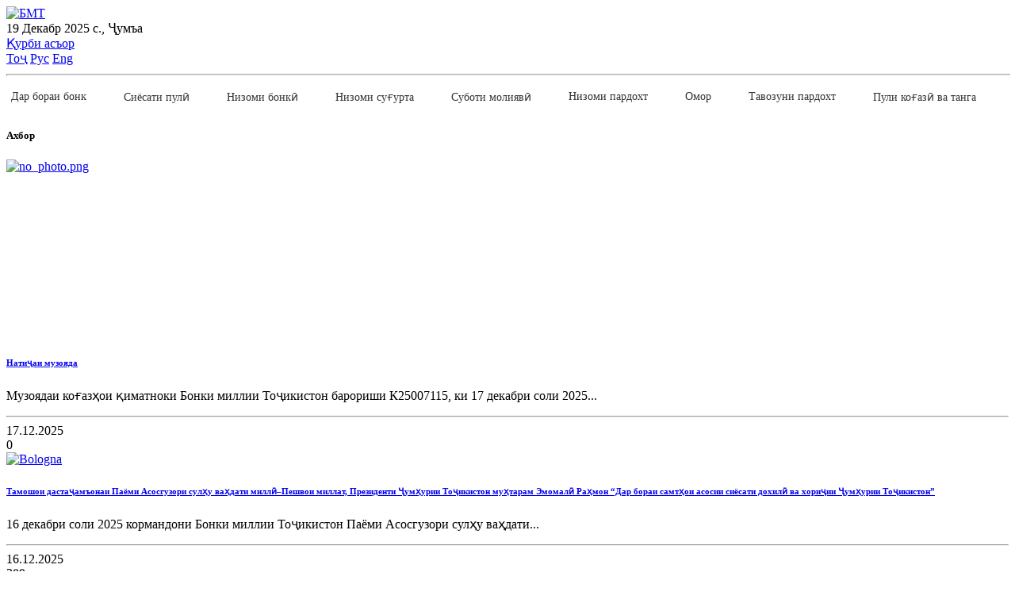

--- FILE ---
content_type: text/html; charset=UTF-8
request_url: https://nbt.tj/tj/news/541098/banking_system/maps.php
body_size: 14836
content:

<!doctype html>
<html lang="en">
    <head>
      <meta http-equiv="Content-Type" content="text/html; charset=UTF-8" />
<meta name="robots" content="index, follow" />
<meta name="keywords" content="Ахбор" />
<meta name="description" content="Ахбор" />
<link href="/bitrix/cache/css/s1/nbt_new_temp/template_0699ec4c4b184d0ebdf85ee5a463709e/template_0699ec4c4b184d0ebdf85ee5a463709e_v1.css?1764743996218819" type="text/css"  data-template-style="true" rel="stylesheet" />
<script type="text/javascript">if(!window.BX)window.BX={};if(!window.BX.message)window.BX.message=function(mess){if(typeof mess==='object'){for(let i in mess) {BX.message[i]=mess[i];} return true;}};</script>
<script type="text/javascript">(window.BX||top.BX).message({'JS_CORE_LOADING':'Загрузка...','JS_CORE_NO_DATA':'- Нет данных -','JS_CORE_WINDOW_CLOSE':'Закрыть','JS_CORE_WINDOW_EXPAND':'Развернуть','JS_CORE_WINDOW_NARROW':'Свернуть в окно','JS_CORE_WINDOW_SAVE':'Сохранить','JS_CORE_WINDOW_CANCEL':'Отменить','JS_CORE_WINDOW_CONTINUE':'Продолжить','JS_CORE_H':'ч','JS_CORE_M':'м','JS_CORE_S':'с','JSADM_AI_HIDE_EXTRA':'Скрыть лишние','JSADM_AI_ALL_NOTIF':'Показать все','JSADM_AUTH_REQ':'Требуется авторизация!','JS_CORE_WINDOW_AUTH':'Войти','JS_CORE_IMAGE_FULL':'Полный размер'});</script>

<script type="text/javascript" src="/bitrix/js/main/core/core.min.js?1673873717220366"></script>

<script>BX.setJSList(['/bitrix/js/main/core/core_ajax.js','/bitrix/js/main/core/core_promise.js','/bitrix/js/main/polyfill/promise/js/promise.js','/bitrix/js/main/loadext/loadext.js','/bitrix/js/main/loadext/extension.js','/bitrix/js/main/polyfill/promise/js/promise.js','/bitrix/js/main/polyfill/find/js/find.js','/bitrix/js/main/polyfill/includes/js/includes.js','/bitrix/js/main/polyfill/matches/js/matches.js','/bitrix/js/ui/polyfill/closest/js/closest.js','/bitrix/js/main/polyfill/fill/main.polyfill.fill.js','/bitrix/js/main/polyfill/find/js/find.js','/bitrix/js/main/polyfill/matches/js/matches.js','/bitrix/js/main/polyfill/core/dist/polyfill.bundle.js','/bitrix/js/main/core/core.js','/bitrix/js/main/polyfill/intersectionobserver/js/intersectionobserver.js','/bitrix/js/main/lazyload/dist/lazyload.bundle.js','/bitrix/js/main/polyfill/core/dist/polyfill.bundle.js','/bitrix/js/main/parambag/dist/parambag.bundle.js']);
</script>
<script type="text/javascript">(window.BX||top.BX).message({'LANGUAGE_ID':'ru','FORMAT_DATE':'DD.MM.YYYY','FORMAT_DATETIME':'DD.MM.YYYY HH:MI:SS','COOKIE_PREFIX':'BITRIX_SM','SERVER_TZ_OFFSET':'18000','UTF_MODE':'Y','SITE_ID':'s1','SITE_DIR':'/ru/','USER_ID':'','SERVER_TIME':'1766136390','USER_TZ_OFFSET':'0','USER_TZ_AUTO':'Y','bitrix_sessid':'1b1b7b4d2e0efdfa8259641261bf974d'});</script>


<script type="text/javascript"  src="/bitrix/cache/js/s1/nbt_new_temp/kernel_main/kernel_main_v1.js?1713270074154151"></script>
<script type="text/javascript" src="/bitrix/js/ui/dexie/dist/dexie3.bundle.min.js?166762665888295"></script>
<script type="text/javascript" src="/bitrix/js/main/core/core_ls.min.js?16635748437365"></script>
<script type="text/javascript" src="/bitrix/js/main/core/core_frame_cache.min.js?166357484311264"></script>
<script type="text/javascript">BX.setJSList(['/bitrix/js/main/core/core_fx.js','/bitrix/js/main/session.js','/bitrix/js/main/pageobject/pageobject.js','/bitrix/js/main/core/core_window.js','/bitrix/js/main/date/main.date.js','/bitrix/js/main/core/core_date.js','/bitrix/js/main/utils.js','/local/templates/nbt_new_temp/components/bitrix/menu/newMenu_responsive/script.js','/local/templates/nbt_new_temp/assets/js/jquery-3.5.1.slim.min.js','/local/templates/nbt_new_temp/assets/js/popper.min.js','/local/templates/nbt_new_temp/assets/js/bootstrap.min.js','/local/templates/nbt_new_temp/assets/js/wow.min.js','/local/templates/nbt_new_temp/assets/js/jquery.tablesorter.min.js','/local/templates/nbt_new_temp/assets/js/app.js']);</script>
<script type="text/javascript">BX.setCSSList(['/local/templates/nbt_new_temp/assets/css/bootstrap.min.css','/local/templates/nbt_new_temp/assets/css/styles.css','/local/templates/nbt_new_temp/assets/css/media.css','/local/templates/nbt_new_temp/components/bitrix/menu/newMenu_responsive/style.css']);</script>


<script type="text/javascript"  src="/bitrix/cache/js/s1/nbt_new_temp/template_d73508e79b028609a1ef53ffaf75dec2/template_d73508e79b028609a1ef53ffaf75dec2_v1.js?1713770307197145"></script>
<script type="text/javascript">var _ba = _ba || []; _ba.push(["aid", "bcb617a7178c20f1a827d352fd7bef2b"]); _ba.push(["host", "nbt.tj"]); (function() {var ba = document.createElement("script"); ba.type = "text/javascript"; ba.async = true;ba.src = (document.location.protocol == "https:" ? "https://" : "http://") + "bitrix.info/ba.js";var s = document.getElementsByTagName("script")[0];s.parentNode.insertBefore(ba, s);})();</script>


        <meta charset="utf-8">
        <meta http-equiv="X-UA-Compatible" content="IE=edge">
        <meta http-equiv="Content-Type" content="text/html; charset=UTF-8" />
        <link rel="alternate" href="/tj/kurs/rss.php" title="RSS" type="application/rss+xml" />
        <link rel="shortcut icon" type="image/x-icon" href="/local/templates/nbt_new_temp/favicon.ico" />
        <meta name="viewport" content="width=device-width, initial-scale=1, shrink-to-fit=no">
        <!-- Web Fonts  -->

        <meta name="robots" content="index, follow" />
        <meta name="keywords" content="БМТ" />
        <meta name="description" content="БМТ" />
        <!--[if lt IE 9]>
<div style='border: 1px solid #F7941D; background: #FEEFDA; text-align: center; clear: both; height: 75px; position: relative;'>
<div style='position: absolute; right: 3px; top: 3px; font-family: courier new; font-weight: bold;'><a href='#' oncl ick='jav * ascript:this.parentNode.parentNode.style.display="none"; return false;'><img src='/local/templates/nbt_new_temp/images/brouser/ie6nomore-cornerx.jpg' style='border: none;' alt='Cierra este aviso'/></a></div>
<div style='width: 750px; margin: 0 auto; text-align: left; padding: 0; overflow: hidden; color: black;'>
  <div style='width: 75px; float: left;'><img src='/local/templates/nbt_new_temp/images/brouser/ie6nomore-warning.jpg' alt='¡Aviso!'/></div>
  <div style='width: px; float: left; font-family: Arial, sans-serif;'>
                <div style='font-size: 14px; font-weight: bold; margin-top: 12px; margin-right: 5px;'>
                  Ваш браузер больше не поддерживается.<br>Установите современную версию браузера.
                </div>

  </div>
  <div style='width: 75px; float: left;margin-top: 10px;'>
                               <a href='https://www.microsoft.com/ru-ru/download/internet-explorer.aspx' target='_blank'>
                <img src='/local/templates/nbt_new_temp/images/brouser/ie.png' style='border: none;' alt='Get Internet Explorer 8' width="50"/>
                  </a>
</div>
  <div style='width: 75px; float: left; margin-top: 10px;'>
                <a href='https://www.mozilla.org/ru/firefox/new/' target='_blank'>
                               <img src='/local/templates/nbt_new_temp/images/brouser/firefox.png' style='border: none;' alt='Get Firefox 56.0.2' width="50"/>
                </a>
  </div>
  <div style='width: 73px; float: left;margin-top: 10px;'>
                               <a href='https://www.apple.com/ru/safari/ target='_blank' width="50">
                                               <img src='/local/templates/nbt_new_temp/images/brouser/safari.png' style='border: none;' alt='Get Safari 4' width="50"/>
                               </a>
</div>
  <div style='float: left;margin-top: 10px;'>
                               <a href='http://www.google.com/chrome?hl=es' target='_blank'>
                                               <img src='/local/templates/nbt_new_temp/images/brouser/ghrome.png' style='border: none;' alt='Get Google Chrome' width="50"/>
                               </a>
                </div>
</div>
</div>
<![endif]-->

<title>Ахбор</title>
</head>
<body>

		<div id="panel"> </div>


<header class="bg-white">
    <div class="container">
        <div class="row align-items-center">
			<div class="col-md-3 p-0" style="margin-top: 5px;">
	<a href="/tj/"> <img height="75" src="/upload/medialibrary/74f/ne2d7lnrvullvtysus1ycitsod2e93sy/logo_tj.png" alt="БМТ"> </a>

            </div>
            <div class="col-md-3">
               								<script type="text/javascript">
									// Get today's current date.
									let now = new Date();

									// Array list of days.
									let days = new Array('Якшанбе', 'Душанбе', 'Сешанбе', 'Чоршанбе', 'Панҷшанбе', 'Ҷумъа', 'Шанбе');

									// Array list of months.
									let months = new Array('Январ', 'Феврал', 'Март', 'Апрел', 'Май', 'Июн', 'Июл', 'Август', 'Сентябр', 'Октябр', 'Ноябр', 'Декабр');

									// Calculate the number of the current day in the week.
									let date = ((now.getDate() < 10) ? "0" : "") + now.getDate();

									// Calculate four digit year.
									function fourdigits(number) {
										return (number < 1000) ? number + 1900 : number;
									}

									// Join it all together
									today = date + " " +
										months[now.getMonth()] + " " +
										(fourdigits(now.getYear())) + " с., " +
										days[now.getDay()];

									// Print out the data.
									document.write(today);

									//  End -->
								</script>
							            </div>
            <div class="col-md-3">
					<a href="/tj/kurs/kurs.php" class="nav-link">Қурби асъор</a>
			
            </div>
            <div class="col-md-3 text-right d-flex justify-content-between">
                <a class="nav-link active" aria-current="page" href="https://nbt.tj:443/tj/news/541098/banking_system/maps.php">Тоҷ</a>
                <a class="nav-link " aria-current="page" href="https://nbt.tj:443/ru/news/541098/banking_system/maps.php">Рус</a>
                <a class="nav-link  " aria-current="page" href="https://nbt.tj:443/en/news/541098/banking_system/maps.php">Eng</a>
            </div>

		<hr style="margin-top: 10px; height: 1px; background-color: #fff; width: 100%;">

<nav class="navbar navbar-expand-lg navbar-light bg-white pl-md-0">
    <button class="navbar-toggler" type="button" data-toggle="collapse" data-target="#navbarSupportedContent" aria-controls="navbarSupportedContent" aria-expanded="false" aria-label="Toggle navigation">
        <span class="navbar-toggler-icon"></span>
    </button>

    <div class="collapse navbar-collapse" id="navbarSupportedContent">
        <ul id="horizontal-multilevel-menu" class="navbar-nav mr-auto">

		

            
                
                
                                            <li class="nav-item drop-down">
                            <a href="/tj/about/" class="nav-link " target="_blank">Дар бораи бонк</a>
                            <ul class="sub-menu nav">
                    
                
                
            
                
                
                    
                                                    <li>
                                <a href="/tj/about/functions.php" class="nav-link" target="_blank">
                                    Вазифаҳо                                </a>
                            </li>
                        
                    
                
                
            
                
                
                    
                                                    <li>
                                <a href="/tj/about/structure.php" class="nav-link" target="_blank">
                                    Сохтор                                </a>
                            </li>
                        
                    
                
                
            
                
                
                    
                                                    <li>
                                <a href="/tj/about/legislation.php" class="nav-link" target="_blank">
                                    Қонунгузорӣ                                </a>
                            </li>
                        
                    
                
                
            
                
                
                    
                                                    <li>
                                <a href="/tj/about/organisational-structure.php" class="nav-link" target="_blank">
                                    Сохтори ташкилӣ                                </a>
                            </li>
                        
                    
                
                
            
                
                
                    
                                                    <li>
                                <a href="/tj/about/contacts.php" class="nav-link" target="_blank">
                                    Тамос                                </a>
                            </li>
                        
                    
                
                
            
                
                
                    
                                                    <li>
                                <a href="https://ozmun.nbt.tj/vacancies" class="nav-link" target="_blank">
                                    Вазифаҳои холӣ                                </a>
                            </li>
                        
                    
                
                
            
                                    </ul></li>                
                
                                            <li class="nav-item drop-down">
                            <a href="/tj/monetary_policy/" class="nav-link " target="_blank">Сиёсати пулӣ</a>
                            <ul class="sub-menu nav">
                    
                
                
            
                
                
                    
                                                    <li>
                                <a href="/tj/monetary_policy/maksad.php" class="nav-link" target="_blank">
                                    Мақсад ва вазифаҳо                                </a>
                            </li>
                        
                    
                
                
            
                
                
                    
                                                    <li>
                                <a href="/tj/monetary_policy/fishang.php" class="nav-link" target="_blank">
                                    Фишангҳои сиёсати пулӣ                                </a>
                            </li>
                        
                    
                
                
            
                
                
                    
                                                    <li>
                                <a href="/tj/monetary_policy/kumita_bmt.php" class="nav-link" target="_blank">
                                    Кумитаи сиёсати пулию қарзии Бонки миллии Тоҷикистон                                </a>
                            </li>
                        
                    
                
                
            
                
                
                    
                                                    <li>
                                <a href="/tj/monetary_policy/projection.php" class="nav-link" target="_blank">
                                     Самтҳои асосии сиёсати пулию қарзии ҶТ                                </a>
                            </li>
                        
                    
                
                
            
                
                
                    
                                                    <li>
                                <a href="/tj/monetary_policy/strategiya.php" class="nav-link" target="_blank">
                                    Стратегияи сиёсати пулию қарзии ҶТ                                </a>
                            </li>
                        
                    
                
                
            
                
                
                                            <li class="nav-item drop-down">
                            <a href="/tj/monetary_policy/shahri-tav/" class="nav-link parent-item" target="_blank">Шарҳ ва интишорот</a>
                            <ul class="sub-menu nav">
                    
                
                
            
                
                
                    
                                                    <li>
                                <a href="/tj/monetary_policy/shahri-tav/sharhi_mohonai_tavarruv.php" class="nav-link" target="_blank">
                                    Шарҳи моҳонаи таваррум                                </a>
                            </li>
                        
                    
                
                
            
                
                
                    
                                                    <li>
                                <a href="/tj/monetary_policy/shahri-tav/monetary_survey.php" class="nav-link" target="_blank">
                                    Шарҳи монетарӣ                                </a>
                            </li>
                        
                    
                
                
            
                
                
                    
                                                    <li>
                                <a href="/tj/monetary_policy/shahri-tav/macroeconomic_survey.php" class="nav-link" target="_blank">
                                    Шарҳи макроиқтисодӣ                                </a>
                            </li>
                        
                    
                
                
            
                
                
                    
                                                    <li>
                                <a href="/tj/monetary_policy/shahri-tav/inflation.php" class="nav-link" target="_blank">
                                    Шарҳи таваррум                                </a>
                            </li>
                        
                    
                
                
            
                                    </ul></li></ul></li>                
                
                                            <li class="nav-item drop-down">
                            <a href="/tj/banking_system/" class="nav-link " target="_blank">Низоми бонкӣ</a>
                            <ul class="sub-menu nav">
                    
                
                
            
                
                
                    
                                                    <li>
                                <a href="/tj/banking_system/nadzor.php" class="nav-link" target="_blank">
                                    Шарҳи рушди низоми бонкӣ                                </a>
                            </li>
                        
                    
                
                
            
                
                
                                            <li class="nav-item drop-down">
                            <a href="/tj/banking_system/nishondihandaho/" class="nav-link parent-item" target="_blank">Нишондиҳандаҳои молиявии ташкилотҳои қарзии молиявӣ</a>
                            <ul class="sub-menu nav">
                    
                
                
            
                
                
                    
                                                    <li>
                                <a href="/tj/banking_system/nishondihandaho/finance_bank_pokazatel.php" class="nav-link" target="_blank">
                                    Нишондиҳандаҳои молиявии бонкҳо                                </a>
                            </li>
                        
                    
                
                
            
                
                
                    
                                                    <li>
                                <a href="/tj/banking_system/nishondihandaho/nishondihandaho_karz_garibonk.php" class="nav-link" target="_blank">
                                    Нишондиҳандаҳои молиявии ташкилотҳои қарзии ғайрибонкӣ                                </a>
                            </li>
                        
                    
                
                
            
                
                
                    
                                                    <li>
                                <a href="/tj/banking_system/nishondihandaho/financical_indicators.php" class="nav-link" target="_blank">
                                    Нишондиҳандаҳои молиявии ташкилотҳои амонатии қарзии хурд                                </a>
                            </li>
                        
                    
                
                
            
                                    </ul></li>                
                
                                            <li class="nav-item drop-down">
                            <a href="/tj/banking_system/organizations/" class="nav-link parent-item" target="_blank">Рӯйхати ташкилотҳои қарзии молиявӣ</a>
                            <ul class="sub-menu nav">
                    
                
                
            
                
                
                    
                                                    <li>
                                <a href="/tj/banking_system/banks.php" class="nav-link" target="_blank">
                                    Бонкҳо                                </a>
                            </li>
                        
                    
                
                
            
                
                
                    
                                                    <li>
                                <a href="/tj/banking_system/non_bank.php" class="nav-link" target="_blank">
                                    Ташкилотҳои қарзии ғайрибонкӣ                                </a>
                            </li>
                        
                    
                
                
            
                
                
                    
                                                    <li>
                                <a href="/tj/banking_system/tashkilot_amonatii_karzii_khurd.php" class="nav-link" target="_blank">
                                    Ташкилотҳои амонатии қарзии хурд                                </a>
                            </li>
                        
                    
                
                
            
                
                
                    
                                                    <li>
                                <a href="/tj/banking_system/tashkilot_karzii_khurd.php" class="nav-link" target="_blank">
                                    Ташкилотҳои қарзии хурд                                </a>
                            </li>
                        
                    
                
                
            
                
                
                    
                                                    <li>
                                <a href="/tj/banking_system/fondhoi_karzii_khurd.php" class="nav-link" target="_blank">
                                    Фондҳои қарзии хурд                                </a>
                            </li>
                        
                    
                
                
            
                
                
                    
                                                    <li>
                                <a href="/tj/banking_system/tashkilothoi_karzii_dar_holati_barhamdi_karordoshta.php" class="nav-link" target="_blank">
                                    Ташкилотҳои қарзии дар ҳолати барҳамдиҳӣ қарордошта                                </a>
                            </li>
                        
                    
                
                
            
                                    </ul></li>                
                
                                            <li class="nav-item drop-down">
                            <a href="/tj/banking_system/namoyandagi-bonkho/" class="nav-link parent-item" target="_blank">Рӯйхати намояндагиҳои бонкҳо</a>
                            <ul class="sub-menu nav">
                    
                
                
            
                
                
                    
                                                    <li>
                                <a href="/tj/banking_system/namoyandagi-bonkho/ruih_nam_bonk_vatan_kishvar.php" class="nav-link" target="_blank">
                                    Руйхати намояндагиҳои бонкҳои ватанӣ берун аз кишвар                                </a>
                            </li>
                        
                    
                
                
            
                
                
                    
                                                    <li>
                                <a href="/tj/banking_system/namoyandagi-bonkho/rui_nam_bonk_horigi.php" class="nav-link" target="_blank">
                                    Руйхати намояндагиҳои бонкҳои хориҷӣ                                </a>
                            </li>
                        
                    
                
                
            
                                    </ul></li>                
                
                    
                                                    <li>
                                <a href="/tj/banking_system/spisok_aktsionerov_bankov.php" class="nav-link" target="_blank">
                                    Рӯйхати саҳмиядорони бонкҳо                                </a>
                            </li>
                        
                    
                
                
            
                
                
                                            <li class="nav-item drop-down">
                            <a href="/tj/banking_system/submenu/" class="nav-link parent-item" target="_blank">Рӯйхати сармоягузории ташкилотҳои қарзии молиявӣ</a>
                            <ul class="sub-menu nav">
                    
                
                
            
                
                
                    
                                                    <li>
                                <a href="/tj/banking_system/investments_of_banks.php" class="nav-link" target="_blank">
                                    Рӯйхати сармоягузории бонкҳо                                </a>
                            </li>
                        
                    
                
                
            
                
                
                    
                                                    <li>
                                <a href="/tj/banking_system/submenu/spisok-sar-tash-karzii-gayribonk.php" class="nav-link" target="_blank">
                                    Рӯйхати сармоягузории ташкилотҳои қарзии ғайрибонкӣ                                </a>
                            </li>
                        
                    
                
                
            
                                    </ul></li>                
                
                    
                                                    <li>
                                <a href="/tj/banking_system/credit-histories-bureau.php" class="nav-link" target="_blank">
                                    Рӯйхати бюроҳои таърихи қарз                                </a>
                            </li>
                        
                    
                
                
            
                
                
                    
                                                    <li>
                                <a href="/tj/banking_system/audit_list.php" class="nav-link" target="_blank">
                                    Рӯйхати ширкатҳои аудиторӣ                                </a>
                            </li>
                        
                    
                
                
            
                
                
                    
                                                    <li>
                                <a href="/tj/banking_system/spisok-administratorov-kreditnykh-organizatsiy.php" class="nav-link" target="_blank">
                                    Рӯйхати мудирони махсус ва барҳамдиҳандагони ташкилоти қарзӣ                                </a>
                            </li>
                        
                    
                
                
            
                                    </ul></li>                
                
                                            <li class="nav-item drop-down">
                            <a href="/tj/sugurta/" class="nav-link " target="_blank">Низоми суғурта</a>
                            <ul class="sub-menu nav">
                    
                
                
            
                
                
                    
                                                    <li>
                                <a href="/tj/sugurta/city.php" class="nav-link" target="_blank">
                                    Шарҳи умумӣ                                </a>
                            </li>
                        
                    
                
                
            
                
                
                    
                                                    <li>
                                <a href="/tj/sugurta/market_of_the_city.php" class="nav-link" target="_blank">
                                    Шарҳи рушди бозори суғурта                                </a>
                            </li>
                        
                    
                
                
            
                
                
                    
                                                    <li>
                                <a href="/tj/sugurta/insurance_companies.php" class="nav-link" target="_blank">
                                    Рӯӣхати иштирокчиёни касбии бозори суғурта                                </a>
                            </li>
                        
                    
                
                
            
                
                
                    
                                                    <li>
                                <a href="/tj/sugurta/nizomi-yagonai-sugurtai-elektroni.php" class="nav-link" target="_blank">
                                    Низоми ягонаи суғуртаи электронӣ                                </a>
                            </li>
                        
                    
                
                
            
                
                
                    
                                                    <li>
                                <a href="/tj/sugurta/shareholders.php" class="nav-link" target="_blank">
                                    Саҳмиядорони иштирокчиёни касбии бозори суғурта                                </a>
                            </li>
                        
                    
                
                
            
                
                
                    
                                                    <li>
                                <a href="/tj/sugurta/fehrist.php" class="nav-link" target="_blank">
                                    Маълумот аз Феҳристи ягонаи давлатии иштирокчиёни касбии бозори суғурта                                </a>
                            </li>
                        
                    
                
                
            
                
                
                    
                                                    <li>
                                <a href="/tj/sugurta/audit.php" class="nav-link" target="_blank">
                                    Маълумот аз Феҳристи ташкилотҳои аудитории дорои ҳуқуқи анҷом додани аудити ташкилотҳои суғуртавӣ (азнавсуғуртакунӣ)                                </a>
                            </li>
                        
                    
                
                
            
                
                
                    
                                                    <li>
                                <a href="/tj/sugurta/namunai-arizaho.php" class="nav-link" target="_blank">
                                    Намунаи аризаҳо                                </a>
                            </li>
                        
                    
                
                
            
                
                
                    
                                                    <li>
                                <a href="/tj/sugurta/namunai-polisi-sugurtaihatmi.php" class="nav-link" target="_blank">
                                    Намунаи полиси суғуртаи ҳатмӣ                                </a>
                            </li>
                        
                    
                
                
            
                                    </ul></li>                
                
                                            <li class="nav-item drop-down">
                            <a href="/tj/suboti-moliyavi/" class="nav-link " target="_blank">Суботи молиявӣ</a>
                            <ul class="sub-menu nav">
                    
                
                
            
                
                
                    
                                                    <li>
                                <a href="/tj/suboti-moliyavi/sharhi_umumi.php" class="nav-link" target="_blank">
                                    Шарҳи умумӣ                                </a>
                            </li>
                        
                    
                
                
            
                
                
                    
                                                    <li>
                                <a href="/tj/suboti-moliyavi/sharhi-rushdi-nizomi-moliyav.php" class="nav-link" target="_blank">
                                    Шарҳи низоми молиявӣ                                </a>
                            </li>
                        
                    
                
                
            
                
                
                                            <li class="nav-item drop-down">
                            <a href="/tj/suboti-moliyavi/submenu/" class="nav-link parent-item" target="_blank">Шарҳи устувории молиявии низоми бонкӣ</a>
                            <ul class="sub-menu nav">
                    
                
                
            
                
                
                    
                                                    <li>
                                <a href="/tj/suboti-moliyavi/submenu/sharhi-ustuvorii-moliyavii-nizomi-bonk.php" class="nav-link" target="_blank">
                                    Шарҳи устувории молиявии низоми бонкӣ                                </a>
                            </li>
                        
                    
                
                
            
                
                
                    
                                                    <li>
                                <a href="/tj/suboti-moliyavi/submenu/nishondihandahoi-ustuvorii-moliyavii-nizomi-bonk.php" class="nav-link" target="_blank">
                                    Нишондиҳандаҳои устувории молиявии низоми бонкӣ                                </a>
                            </li>
                        
                    
                
                
            
                
                
                    
                                                    <li>
                                <a href="/tj/suboti-moliyavi/submenu/nishondihandahoi-ustuvorii-moliyavii-bonkho.php" class="nav-link" target="_blank">
                                    Нишондиҳандаҳои устувории молиявии бонкҳо                                </a>
                            </li>
                        
                    
                
                
            
                
                
                    
                                                    <li>
                                <a href="/tj/suboti-moliyavi/submenu/nishondihandahoi-ustuvorii-moliyavii-takh.php" class="nav-link" target="_blank">
                                    Нишондиҳандаҳои устувории молиявии ТАҚХ                                </a>
                            </li>
                        
                    
                
                
            
                                    </ul></li>                
                
                    
                                                    <li>
                                <a href="/tj/suboti-moliyavi/siyesati-makroprudensial.php" class="nav-link" target="_blank">
                                    Сиёсати макропруденсиалӣ                                </a>
                            </li>
                        
                    
                
                
            
                
                
                    
                                                    <li>
                                <a href="/tj/suboti-moliyavi/kumitai-suboti-moliyavii-bmt.php" class="nav-link" target="_blank">
                                    Кумитаи суботи молиявии Бонки миллии Тоҷикистон                                </a>
                            </li>
                        
                    
                
                
            
                
                
                                            <li class="nav-item drop-down">
                            <a href="/tj/suboti-moliyavi/rezaahbor/" class="nav-link parent-item" target="_blank">Шӯрои миллии суботи молиявӣ дар Ҷумҳурии Тоҷикистон</a>
                            <ul class="sub-menu nav">
                    
                
                
            
                
                
                    
                                                    <li>
                                <a href="/tj/suboti-moliyavi/rezaahbor/rezaakhbor.php" class="nav-link" target="_blank">
                                    Резаахбор                                </a>
                            </li>
                        
                    
                
                
            
                                    </ul></li>                
                
                                            <li class="nav-item drop-down">
                            <a href="/tj/suboti-moliyavi/sanadho/" class="nav-link parent-item" target="_blank">Санадҳо</a>
                            <ul class="sub-menu nav">
                    
                
                
            
                
                
                    
                                                    <li>
                                <a href="/tj/suboti-moliyavi/sanadho/asoshoi-siyesati-makroprudencial.php" class="nav-link" target="_blank">
                                    Асосҳои сиёсати  макропруденcиалӣ                                </a>
                            </li>
                        
                    
                
                
            
                
                
                    
                                                    <li>
                                <a href="/tj/suboti-moliyavi/sanadho/koidahoi-muayyan-namudani-tashkilot-oi-arzii-nizomsoz.php" class="nav-link" target="_blank">
                                    Қоидаҳои муайян намудани ташкилотҳои қарзии низомсоз                                </a>
                            </li>
                        
                    
                
                
            
                                    </ul></li>                
                
                    
                                                    <li>
                                <a href="/tj/suboti-moliyavi/intishorot.php" class="nav-link" target="_blank">
                                    Интишорот                                </a>
                            </li>
                        
                    
                
                
            
                
                
                    
                                                    <li>
                                <a href="/tj/suboti-moliyavi/stable-financing/index.php" class="nav-link" target="_blank">
                                    Маблағгузории устувор                                </a>
                            </li>
                        
                    
                
                
            
                                    </ul></li>                
                
                                            <li class="nav-item drop-down">
                            <a href="/tj/payment_system/" class="nav-link " target="_blank">Низоми пардохт</a>
                            <ul class="sub-menu nav">
                    
                
                
            
                
                
                    
                                                    <li>
                                <a href="/tj/payment_system/overview.php" class="nav-link" target="_blank">
                                    Шарҳи умумӣ                                </a>
                            </li>
                        
                    
                
                
            
                
                
                    
                                                    <li>
                                <a href="/tj/payment_system/nizomi_pardohti_tj.php" class="nav-link" target="_blank">
                                    Низоми пардохтии Ҷумҳурии Тоҷикистон                                </a>
                            </li>
                        
                    
                
                
            
                
                
                    
                                                    <li>
                                <a href="/tj/payment_system/rushdi-infrasokhtori-nizomi-pardokhtii-bmt.php" class="nav-link" target="_blank">
                                    Рушди инфрасохтори низоми пардохтии Бонки миллии Тоҷикистон                                </a>
                            </li>
                        
                    
                
                
            
                
                
                    
                                                    <li>
                                <a href="/tj/payment_system/ravandi-dodani-i-ozatnoma-baroi-faoliyati-operatori-nizomi-pardokht.php" class="nav-link" target="_blank">
                                    Раванди додани иҷозатнома барои фаъолияти оператори низоми пардохтӣ                                </a>
                            </li>
                        
                    
                
                
            
                
                
                    
                                                    <li>
                                <a href="/tj/payment_system/fehrist_op_niz_pard.php" class="nav-link" target="_blank">
                                    Феҳристи операторони низоми пардохтӣ                                </a>
                            </li>
                        
                    
                
                
            
                
                
                    
                                                    <li>
                                <a href="/tj/payment_system/rushdi-bozori-kort-oi-pardokhtii-bonk.php" class="nav-link" target="_blank">
                                    Рушди бозори кортҳои пардохтии бонкӣ                                </a>
                            </li>
                        
                    
                
                
            
                
                
                    
                                                    <li>
                                <a href="/tj/payment_system/mablaghoi-elektroni.php" class="nav-link" target="_blank">
                                    Маблағҳои электронӣ                                </a>
                            </li>
                        
                    
                
                
            
                
                
                    
                                                    <li>
                                <a href="/tj/payment_system/agenthoi-bonkii-pardokhti.php" class="nav-link" target="_blank">
                                    Агентҳои бонкии пардохтӣ                                </a>
                            </li>
                        
                    
                
                
            
                
                
                    
                                                    <li>
                                <a href="/tj/payment_system/reference.php" class="nav-link" target="_blank">
                                    Маълумотномаи Рамзҳои мушаххаси бонкии ташкилотҳои Қарзии молиявии Ҷумҳурии Тоҷикистон                                </a>
                            </li>
                        
                    
                
                
            
                                    </ul></li>                
                
                                            <li class="nav-item drop-down">
                            <a href="/tj/statistics/" class="nav-link " target="_blank">Омор</a>
                            <ul class="sub-menu nav">
                    
                
                
            
                
                
                    
                                                    <li>
                                <a href="/tj/statistics/real_sector.php" class="nav-link" target="_blank">
                                    Бахши воқеӣ                                </a>
                            </li>
                        
                    
                
                
            
                
                
                    
                                                    <li>
                                <a href="/tj/statistics/monetary_sector.php" class="nav-link" target="_blank">
                                    Бахши монетарӣ                                </a>
                            </li>
                        
                    
                
                
            
                
                
                    
                                                    <li>
                                <a href="/tj/statistics/external_sector.php" class="nav-link" target="_blank">
                                    Бахши иқтисоди хориҷӣ                                </a>
                            </li>
                        
                    
                
                
            
                
                
                    
                                                    <li>
                                <a href="/tj/statistics/statistical_bulletin.php" class="nav-link" target="_blank">
                                    Бюллетени омори бонкӣ                                </a>
                            </li>
                        
                    
                
                
            
                
                
                                            <li class="nav-item drop-down">
                            <a href="/tj/statistics/tavozuni-pardokhti-jt/" class="nav-link parent-item" target="_blank">Омори бахши беруна</a>
                            <ul class="sub-menu nav">
                    
                
                
            
                
                
                    
                                                    <li>
                                <a href="/tj/statistics/tavozuni-pardokhti-jt/tavozuni-pardokhti-jumhurii-tojikiston/index.php" class="nav-link" target="_blank">
                                    Тавозуни пардохти Ҷумҳурии Тоҷикистон                                </a>
                            </li>
                        
                    
                
                
            
                
                
                    
                                                    <li>
                                <a href="/tj/statistics/tavozuni-pardokhti-jt/mavkei-sarmoyaguzorihoi-baynalmilalii-jt/index.php" class="nav-link" target="_blank">
                                    Мавқеи сармоягузориҳои байналмилалии ҶТ                                </a>
                            </li>
                        
                    
                
                
            
                
                
                    
                                                    <li>
                                <a href="/tj/statistics/tavozuni-pardokhti-jt/karzi-majmuii-berunai-jumhurii-tojikiston/index.php" class="nav-link" target="_blank">
                                    Қарзи маҷмӯии берунаи Ҷумҳурии Тоҷикистон                                </a>
                            </li>
                        
                    
                
                
            
                
                
                    
                                                    <li>
                                <a href="/tj/statistics/tavozuni-pardokhti-jt/savdoi-molu-khikhmatrasonihoi-berunai-jumhurii-tojikiston/index.php" class="nav-link" target="_blank">
                                    Савдои молу хизматрасониҳои берунаи Ҷумҳурии Тоҷикистон                                </a>
                            </li>
                        
                    
                
                
            
                
                
                    
                                                    <li>
                                <a href="/tj/statistics/tavozuni-pardokhti-jt/sarmoyaguzori-oi-mustakimi-khorii/index.php" class="nav-link" target="_blank">
                                    Сармоягузориҳои мустақими хориҷӣ                                </a>
                            </li>
                        
                    
                
                
            
                
                
                    
                                                    <li>
                                <a href="/tj/statistics/tavozuni-pardokhti-jt/doroihoi-zakhiravii-baynalmilali.php" class="nav-link" target="_blank">
                                    Дороиҳои захиравии байналмилалӣ                                </a>
                            </li>
                        
                    
                
                
            
                                    </ul></li></ul></li>                
                
                                            <li class="nav-item drop-down">
                            <a href="/tj/payments_balance/" class="nav-link " target="_blank">Тавозуни пардохт</a>
                            <ul class="sub-menu nav">
                    
                
                
            
                
                
                    
                                                    <li>
                                <a href="/tj/payments_balance/methodological_comments.php" class="nav-link" target="_blank">
                                    Тафсири равишомӯзии (методологии) ТП ва ҚБ                                </a>
                            </li>
                        
                    
                
                
            
                
                
                    
                                                    <li>
                                <a href="/tj/payments_balance/analytical_representation.php" class="nav-link" target="_blank">
                                    Пешниҳоди таҳлилӣ                                </a>
                            </li>
                        
                    
                
                
            
                
                
                    
                                                    <li>
                                <a href="/tj/payments_balance/standard_representation.php" class="nav-link" target="_blank">
                                    Пешниҳоди стандартӣ                                </a>
                            </li>
                        
                    
                
                
            
                
                
                    
                                                    <li>
                                <a href="/tj/payments_balance/trade_turnover.php" class="nav-link" target="_blank">
                                    Гардиши савдои хориҷӣ                                </a>
                            </li>
                        
                    
                
                
            
                
                
                    
                                                    <li>
                                <a href="/tj/payments_balance/trade_balance.php" class="nav-link" target="_blank">
                                    Тавозуни савдо                                </a>
                            </li>
                        
                    
                
                
            
                
                
                    
                                                    <li>
                                <a href="/tj/payments_balance/analytical_table.php" class="nav-link" target="_blank">
                                    Ҷадвали таҳлилии содироту воридоти молҳо аз рӯи кишварҳо                                </a>
                            </li>
                        
                    
                
                
            
                
                
                    
                                                    <li>
                                <a href="/tj/payments_balance/key_indicators.php" class="nav-link" target="_blank">
                                    Нишондиҳандаҳои асосӣ                                </a>
                            </li>
                        
                    
                
                
            
                
                
                    
                                                    <li>
                                <a href="/tj/payments_balance/comments.php" class="nav-link" target="_blank">
                                    Шарҳу тафсири ТП ва ҚБ ҶТ                                </a>
                            </li>
                        
                    
                
                
            
                
                
                    
                                                    <li>
                                <a href="/tj/payments_balance/private_non_guaranteed.php" class="nav-link" target="_blank">
                                    Қарзи берунии хусусии бекафолат ва сармоягузориҳои хориҷии ҶТ                                </a>
                            </li>
                        
                    
                
                
            
                                    </ul></li>                
                
                                            <li class="nav-item drop-down">
                            <a href="/tj/banknotes_coins/" class="nav-link " target="_blank">Пули коғазӣ ва танга</a>
                            <ul class="sub-menu nav">
                    
                
                
            
                
                
                    
                                                    <li>
                                <a href="/tj/banknotes_coins/banknotes.php" class="nav-link" target="_blank">
                                    Пули коғазӣ                                </a>
                            </li>
                        
                    
                
                
            
                
                
                    
                                                    <li>
                                <a href="/tj/banknotes_coins/festival_money.php" class="nav-link" target="_blank">
                                    Пули ҷашнӣ                                </a>
                            </li>
                        
                    
                
                
            
                
                
                    
                                                    <li>
                                <a href="/tj/banknotes_coins/coins.php" class="nav-link" target="_blank">
                                    Танга                                </a>
                            </li>
                        
                    
                
                
            
                
                
                    
                                                    <li>
                                <a href="/tj/banknotes_coins/commemorative_coins.php" class="nav-link" target="_blank">
                                    Тангаҳои ҷашнӣ                                </a>
                            </li>
                        
                    
                
                
            
                
                
                    
                                                    <li>
                                <a href="/tj/banknotes_coins/memorable_coins.php" class="nav-link" target="_blank">
                                    Тангаҳои хотиравӣ                                </a>
                            </li>
                        
                    
                
                
            
                            </ul></li>            

    <style>
    /* Основные стили меню */

		#horizontal-multilevel-menu li:hover, #horizontal-multilevel-menu li.jshover {
			background: #e7e7e7;
}
    #horizontal-multilevel-menu {
        display: flex;
        flex-wrap: wrap;
        padding: 0;
        margin: 0;
        list-style: none;
        width: 100%; /* Растягиваем меню на всю ширину */
    }

    #horizontal-multilevel-menu > li {
        position: relative;
        flex: 1 0 auto; 
    }

    #horizontal-multilevel-menu > li > a {
        display: block;
        padding: 10px 6px;
        text-decoration: none;
        color: #333;
        font-size: 14px;
    }

    #horizontal-multilevel-menu > li:hover > ul {
        display: block;
    }

    /* Стили для подменю */
    #horizontal-multilevel-menu ul {
        display: none;
        position: absolute;
        top: 100%;
        left: 0;
        background-color: #fff;
        box-shadow: 0 2px 4px rgba(0, 0, 0, 0.1);
        z-index: 1;
        width: 100%;
    }

    #horizontal-multilevel-menu ul li {
        width: 100%;
    }

    #horizontal-multilevel-menu,
    #horizontal-multilevel-menu ul {
        background: #fff;
    }

    /* Стили для стрелки */
    .nav-arrow {
        display: inline-block;
        width: 0;
        height: 0;
        vertical-align: middle;
        border-top: 4px solid transparent;
        border-bottom: 4px solid transparent;
        border-left: 4px solid #333; /* Цвет стрелки */
        margin-left: 5px; /* Отступ между текстом и стрелкой */
    }

    /* Стили для подменю второго уровня */
    #horizontal-multilevel-menu ul ul {
        padding-left: 10px; /* Отступ для стрелки */
    }

    /* Дополнительные стили для кнопки "гамбургер" и скрытого меню */
    .navbar-toggler {
        display: none; /* Скрыть кнопку "гамбургер" по умолчанию */
    }




    @media (max-width: 991.98px) {
        .navbar-toggler {
            display: block; /* Показать кнопку "гамбургер" на маленьких экранах */
        }

        #horizontal-multilevel-menu {
            flex-direction: column; /* Расположить пункты меню вертикально */
        }

        #horizontal-multilevel-menu > li {
            width: 100%;
        }

        #horizontal-multilevel-menu > li > ul {
            position: static; /* Подменю показывается как обычный список */
            display: none; /* Скрыть подменю по умолчанию */
        }

        #horizontal-multilevel-menu > li:hover > ul {
            display: block; /* Показать подменю при наведении */
        }

        .navbar-nav .nav-item {
            width: 100%;
        }

        .navbar-nav .nav-item .nav-link {
            padding: .5rem 1rem;
            text-align: center;
        }

        .navbar-nav .nav-item .nav-link.active {
            background-color: rgba(0, 0, 0, 0.1);
        }

        .navbar-nav .nav-item .nav-link:hover {
            background-color: rgba(0, 0, 0, 0.1);
        }
    }
    </style>



        </ul>
    </div>
</nav>

        </div>
    </div>
</header>





<div class="container"><div class="row">


      <div class="col-md-12">
		<div class="container-fluid p-0"> <!--.1--->
			<div class="row"><!--.2--->
				  <div class="col-md-12"><!--.3--->






<section id="rate__page" class="rate__page mb-3 mt-3">
<div class="container-xl" id="rate__block-bg">
	<div class="row mt-3 mb-3">
		<div class="col-lg-12 rate__title-block mb-3">
			<h5 class="text-center h5 mt-5 mb-5">Ахбор</h5>
		</div>
	</div>
</div>
 </section>




<section id="all__news__inner" class="all__news__inner">
    <div class="container-xl">
    <div class="row d-flex justify-content-between">

        <div class="col-lg-12 col-sm-12 nbt__filter-news d-flex justify-content-lg-center justify-content-sm-between justify-content-sm-between align-items-center">

            



        </div>

    </div>



<div class="row filter d-flex justify-content-between container-xl mt-1 p-0 mb-5 news__card--filter">
    <div class="card-group" id="wrapper__news">




<div class="col-12 col-sm-12 col-md-6 col-lg-4 mb-2 mt-2 d-flex align-items-stretch" id="bx_3218110189_609632">
    <div class="card" data-filter="pr" >
		         <a href="/tj/news/609632/" >
            <img class="card-img" alt="no_photo.png" src="/upload/medialibrary/e5d/rblsqk3sj26w76xl7wfqrgm6x4k5wvj3/logo_news.png" 
			title="no_photo.png" style="height: 225px; object-fit: contain; display:block; margin: auto;" >
        </a>
        
        <div class="card-body">
            <h6 class="card-title"> <a href="/tj/news/609632/" class="nav-link p-0 text-center">Натиҷаи музояда </a></h6>
                <p class="card-text text-justify">Музоядаи коғазҳои қиматноки Бонки миллии Тоҷикистон барориши К25007115, ки 17 декабри соли 2025... </p>
        </div>
		<hr>
        <div class="card-footer text-muted d-flex justify-content-between bg-transparent border-top-0">
            <div class="views">17.12.2025  </div>
            <div class="stats">
                <i class="far fa-eye"></i> 0            </div>
        </div>
    </div>
</div>





<div class="col-12 col-sm-12 col-md-6 col-lg-4 mb-2 mt-2 d-flex align-items-stretch" id="bx_3218110189_609357">
    <div class="card" data-filter="pr" >
		         <a href="/tj/news/609357/" class="nav-link p-0">
            <img src="/upload/iblock/0d8/1sqb8ri0nw1iasx3gwa0mio4029lnjwx/01.JPG" alt="Bologna"  class="card-img" />
        </a>
 
        <div class="card-body">
            <h6 class="card-title"> <a href="/tj/news/609357/" class="nav-link p-0 text-center">Тамошои дастаҷамъонаи Паёми Асосгузори сулҳу ваҳдати миллӣ–Пешвои миллат, Президенти Ҷумҳурии Тоҷикистон муҳтарам Эмомалӣ Раҳмон “Дар бораи самтҳои асосии сиёсати дохилӣ ва хориҷии Ҷумҳурии Тоҷикистон” </a></h6>
                <p class="card-text text-justify">16 декабри соли 2025 кормандони Бонки миллии Тоҷикистон Паёми Асосгузори сулҳу ваҳдати... </p>
        </div>
		<hr>
        <div class="card-footer text-muted d-flex justify-content-between bg-transparent border-top-0">
            <div class="views">16.12.2025  </div>
            <div class="stats">
                <i class="far fa-eye"></i> 389            </div>
        </div>
    </div>
</div>





<div class="col-12 col-sm-12 col-md-6 col-lg-4 mb-2 mt-2 d-flex align-items-stretch" id="bx_3218110189_609272">
    <div class="card" data-filter="pr" >
		         <a href="/tj/news/609272/" class="nav-link p-0">
            <img src="/upload/iblock/fcc/6okwja83fh8lt1vlzpqdhigd55ztxcov/Payom-2025-2025.jpg" alt="Bologna"  class="card-img" />
        </a>
 
        <div class="card-body">
            <h6 class="card-title"> <a href="/tj/news/609272/" class="nav-link p-0 text-center">Паёми Президенти Ҷумҳурии Тоҷикистон муҳтарам Эмомалӣ Раҳмон дар бораи самтҳои асосии сиёсати дохилӣ ва хориҷии ҷумҳурӣ </a></h6>
                <p class="card-text text-justify">Ҳамватанони азиз!
Муҳтарам аъзои Маҷлиси миллӣ ва вакилони Маҷлиси намояндагон!
Соли 2025 барои... </p>
        </div>
		<hr>
        <div class="card-footer text-muted d-flex justify-content-between bg-transparent border-top-0">
            <div class="views">16.12.2025  </div>
            <div class="stats">
                <i class="far fa-eye"></i> 575            </div>
        </div>
    </div>
</div>





<div class="col-12 col-sm-12 col-md-6 col-lg-4 mb-2 mt-2 d-flex align-items-stretch" id="bx_3218110189_608809">
    <div class="card" data-filter="pr" >
		         <a href="/tj/news/608809/" >
            <img class="card-img" alt="no_photo.png" src="/upload/medialibrary/e5d/rblsqk3sj26w76xl7wfqrgm6x4k5wvj3/logo_news.png" 
			title="no_photo.png" style="height: 225px; object-fit: contain; display:block; margin: auto;" >
        </a>
        
        <div class="card-body">
            <h6 class="card-title"> <a href="/tj/news/608809/" class="nav-link p-0 text-center">Натиҷаи музояда </a></h6>
                <p class="card-text text-justify">Музоядаи коғазҳои қиматноки Бонки миллии Тоҷикистон барориши К25182114, ки 12 декабри соли 2025... </p>
        </div>
		<hr>
        <div class="card-footer text-muted d-flex justify-content-between bg-transparent border-top-0">
            <div class="views">12.12.2025  </div>
            <div class="stats">
                <i class="far fa-eye"></i> 738            </div>
        </div>
    </div>
</div>





<div class="col-12 col-sm-12 col-md-6 col-lg-4 mb-2 mt-2 d-flex align-items-stretch" id="bx_3218110189_608576">
    <div class="card" data-filter="pr" >
		         <a href="/tj/news/608576/" class="nav-link p-0">
            <img src="/upload/iblock/7ca/77oplbmd3tln8ulw3h3qdjmgr90xws8o/1000090347.jpg" alt="Bologna"  class="card-img" />
        </a>
 
        <div class="card-body">
            <h6 class="card-title"> <a href="/tj/news/608576/" class="nav-link p-0 text-center"> Семинари омӯзишӣ оид ба таҳкими иқтидори кормандони ташкилотҳои қарзии молиявӣ дар самти МҚД/МТ/МПСҚО дар шаҳри Бохтар </a></h6>
                <p class="card-text text-justify">Аз 3 то 5 декабри соли 2025 дар шуъбаи минтақавии Бонки миллии Тоҷикистон дар шаҳри Бохтар (вилояти... </p>
        </div>
		<hr>
        <div class="card-footer text-muted d-flex justify-content-between bg-transparent border-top-0">
            <div class="views">11.12.2025  </div>
            <div class="stats">
                <i class="far fa-eye"></i> 812            </div>
        </div>
    </div>
</div>





<div class="col-12 col-sm-12 col-md-6 col-lg-4 mb-2 mt-2 d-flex align-items-stretch" id="bx_3218110189_609484">
    <div class="card" data-filter="pr" >
		         <a href="/tj/news/609484/" >
            <img class="card-img" alt="no_photo.png" src="/upload/medialibrary/e5d/rblsqk3sj26w76xl7wfqrgm6x4k5wvj3/logo_news.png" 
			title="no_photo.png" style="height: 225px; object-fit: contain; display:block; margin: auto;" >
        </a>
        
        <div class="card-body">
            <h6 class="card-title"> <a href="/tj/news/609484/" class="nav-link p-0 text-center">Иҷозатнома дода шуд </a></h6>
                <p class="card-text text-justify">Бо қарори навбатии Раёсати Бонки миллии Тоҷикистон, дар асоси қонунҳои Ҷумҳурии Тоҷикистон “Дар... </p>
        </div>
		<hr>
        <div class="card-footer text-muted d-flex justify-content-between bg-transparent border-top-0">
            <div class="views">05.12.2025  </div>
            <div class="stats">
                <i class="far fa-eye"></i> 51            </div>
        </div>
    </div>
</div>





<div class="col-12 col-sm-12 col-md-6 col-lg-4 mb-2 mt-2 d-flex align-items-stretch" id="bx_3218110189_607629">
    <div class="card" data-filter="pr" >
		         <a href="/tj/news/607629/" >
            <img class="card-img" alt="no_photo.png" src="/upload/medialibrary/e5d/rblsqk3sj26w76xl7wfqrgm6x4k5wvj3/logo_news.png" 
			title="no_photo.png" style="height: 225px; object-fit: contain; display:block; margin: auto;" >
        </a>
        
        <div class="card-body">
            <h6 class="card-title"> <a href="/tj/news/607629/" class="nav-link p-0 text-center">Натиҷаи музояда </a></h6>
                <p class="card-text text-justify">Музоядаи коғазҳои қиматноки Бонки миллии Тоҷикистон барориши К25091112, ки 05 декабри соли 2025... </p>
        </div>
		<hr>
        <div class="card-footer text-muted d-flex justify-content-between bg-transparent border-top-0">
            <div class="views">05.12.2025  </div>
            <div class="stats">
                <i class="far fa-eye"></i> 1407            </div>
        </div>
    </div>
</div>





<div class="col-12 col-sm-12 col-md-6 col-lg-4 mb-2 mt-2 d-flex align-items-stretch" id="bx_3218110189_607332">
    <div class="card" data-filter="pr" >
		         <a href="/tj/news/607332/" >
            <img class="card-img" alt="no_photo.png" src="/upload/medialibrary/e5d/rblsqk3sj26w76xl7wfqrgm6x4k5wvj3/logo_news.png" 
			title="no_photo.png" style="height: 225px; object-fit: contain; display:block; margin: auto;" >
        </a>
        
        <div class="card-body">
            <h6 class="card-title"> <a href="/tj/news/607332/" class="nav-link p-0 text-center">Натиҷаи музояда </a></h6>
                <p class="card-text text-justify">Музоядаи коғазҳои қиматноки Бонки миллии Тоҷикистон барориши К252007111, ки 03 декабри соли 2025... </p>
        </div>
		<hr>
        <div class="card-footer text-muted d-flex justify-content-between bg-transparent border-top-0">
            <div class="views">03.12.2025  </div>
            <div class="stats">
                <i class="far fa-eye"></i> 1632            </div>
        </div>
    </div>
</div>





<div class="col-12 col-sm-12 col-md-6 col-lg-4 mb-2 mt-2 d-flex align-items-stretch" id="bx_3218110189_607268">
    <div class="card" data-filter="pr" >
		         <a href="/tj/news/607268/" class="nav-link p-0">
            <img src="/upload/iblock/a40/2ur8gdkj71m7u47pylcfniqm8a8kn8ik/%D0%A0%D0%B8%D1%81%D1%83%D0%BD%D0%BE%D0%BA1.jpg" alt="Bologna"  class="card-img" />
        </a>
 
        <div class="card-body">
            <h6 class="card-title"> <a href="/tj/news/607268/" class="nav-link p-0 text-center">Муқовимат ба коррупсия – кори дастаҷамъӣ </a></h6>
                <p class="card-text text-justify">2 декабри соли 2025 таҳти раёсати муовини раиси Бонки миллии Тоҷикистон Гулбаҳор Назирӣ бо иштироки... </p>
        </div>
		<hr>
        <div class="card-footer text-muted d-flex justify-content-between bg-transparent border-top-0">
            <div class="views">03.12.2025  </div>
            <div class="stats">
                <i class="far fa-eye"></i> 2471            </div>
        </div>
    </div>
</div>





<div class="col-12 col-sm-12 col-md-6 col-lg-4 mb-2 mt-2 d-flex align-items-stretch" id="bx_3218110189_607225">
    <div class="card" data-filter="pr" >
		         <a href="/tj/news/607225/" class="nav-link p-0">
            <img src="/upload/iblock/298/q0uoelzhk2rtzo5fcvkpohup92wteh66/IMG-20251203-WA0011.jpg" alt="Bologna"  class="card-img" />
        </a>
 
        <div class="card-body">
            <h6 class="card-title"> <a href="/tj/news/607225/" class="nav-link p-0 text-center">100-сомонии ҷашнӣ дар озмуни High Security Printing  беҳтарин банкнотаи ҷашнии соли 2025 дониста шуд </a></h6>
                <p class="card-text text-justify">Банкнотаи ҷашнии Бонки миллии Тоҷикистон бо арзиши 100 сомонӣ, ки ба муносибати 25-солагии барориши... </p>
        </div>
		<hr>
        <div class="card-footer text-muted d-flex justify-content-between bg-transparent border-top-0">
            <div class="views">03.12.2025  </div>
            <div class="stats">
                <i class="far fa-eye"></i> 2264            </div>
        </div>
    </div>
</div>





<div class="col-12 col-sm-12 col-md-6 col-lg-4 mb-2 mt-2 d-flex align-items-stretch" id="bx_3218110189_607628">
    <div class="card" data-filter="pr" >
		         <a href="/tj/news/607628/" >
            <img class="card-img" alt="no_photo.png" src="/upload/medialibrary/e5d/rblsqk3sj26w76xl7wfqrgm6x4k5wvj3/logo_news.png" 
			title="no_photo.png" style="height: 225px; object-fit: contain; display:block; margin: auto;" >
        </a>
        
        <div class="card-body">
            <h6 class="card-title"> <a href="/tj/news/607628/" class="nav-link p-0 text-center">Дар бораи ҶДММ ТАҚХ “Оксус” </a></h6>
                <p class="card-text text-justify">Бо қарори навбатии Раёсати Бонки миллии Тоҷикистон, мутобиқи Қонуни Ҷумҳурии Тоҷикистон “Дар... </p>
        </div>
		<hr>
        <div class="card-footer text-muted d-flex justify-content-between bg-transparent border-top-0">
            <div class="views">02.12.2025  </div>
            <div class="stats">
                <i class="far fa-eye"></i> 1069            </div>
        </div>
    </div>
</div>





<div class="col-12 col-sm-12 col-md-6 col-lg-4 mb-2 mt-2 d-flex align-items-stretch" id="bx_3218110189_607056">
    <div class="card" data-filter="pr" >
		         <a href="/tj/news/607056/" class="nav-link p-0">
            <img src="/upload/iblock/6c9/jb5mvxvvocz7z4cmai8r2c7pmageg8am/01.JPG" alt="Bologna"  class="card-img" />
        </a>
 
        <div class="card-body">
            <h6 class="card-title"> <a href="/tj/news/607056/" class="nav-link p-0 text-center">Мулоқот бо ҳайати Дафтари ҳамкории  иқтисодии Конфедератсияи Швейтсария </a></h6>
                <p class="card-text text-justify">1 декабри соли равон мулоқоти раиси Бонки миллии Тоҷикистон Фирдавс Толибзода бо ҳайати Дафтари... </p>
        </div>
		<hr>
        <div class="card-footer text-muted d-flex justify-content-between bg-transparent border-top-0">
            <div class="views">02.12.2025  </div>
            <div class="stats">
                <i class="far fa-eye"></i> 1651            </div>
        </div>
    </div>
</div>




    
    </div>
<div class="row mb-5 mt-5 d-flex justify-content-center" id="pagination">
        <nav aria-label="Page navigation example">
            <ul class="pagination d-flex justify-content-center">
                                    
<font class="text">Ахбор 


	1 - 12 аз 568<br /></font>

	<font class="text">

			Аввал&nbsp;|&nbsp;Пешӣ&nbsp;|
	
	
					<b>1</b>
					
					<a href="/tj/news/8203/banking_system/banking_system/maps.php?PAGEN_1=2">2</a>
					
					<a href="/tj/news/8203/banking_system/banking_system/maps.php?PAGEN_1=3">3</a>
					
					<a href="/tj/news/8203/banking_system/banking_system/maps.php?PAGEN_1=4">4</a>
					
					<a href="/tj/news/8203/banking_system/banking_system/maps.php?PAGEN_1=5">5</a>
						|

			<a href="/tj/news/8203/banking_system/banking_system/maps.php?PAGEN_1=2">Баъдӣ</a>&nbsp;|
		<a href="/tj/news/8203/banking_system/banking_system/maps.php?PAGEN_1=48">Охир</a>
	


<noindex>
			|&nbsp;<a href="/tj/news/8203/banking_system/banking_system/maps.php?SHOWALL_1=1" rel="nofollow">Ҳамаи саҳифаҳо</a>
	</noindex>

</font>                            </ul>
        </nav>
    </div>

<a href="/tj/old_news/"><b>Бойгонии ахбор</b></a>

</div>



    </div>








<br></div><!----.col-md-12---->
</div><!----.row---->
</div><!--.container-->

</div><!----.col-md-12---->
</div><!----.row---->
</div><!--.container-->

</div>

        <footer>
            <div class="container">
                <div class="row">
                    <div class="col-md-3">
                        <div class="bottom_menu">
                          <p class="text-white">Тел.: + (992) 44 600-32-27</p>
                            <p class="text-white">Факс: + (992) 44 600-32-35</p>
							<p class="text-white">Е-mail: info@nbt.tj</p>
							

                        </div>
                    </div>

                    <div class="col-md-3">
                        <div class="phone_no">
                            <p class="text-white">Тел. боварии БМТ (44-600-15-20)</p>

							<p class="text-white">Реҷаи кории телефони боварии БМТ: душанбе - ҷумъа аз 08:00 то 17:00 <br>(Танаффуси нисфирӯзӣ: аз 12:00 то 13:00)</p>

                        </div>
                    </div>

                    <div class="col-md-3">
                        <div class="foo_social">
                            <a href="https://www.facebook.com/nationalbankoftajikistan/"><img src="/local/templates/nbt_new_temp/assets/images/icon_fb.svg" alt="Facebook"></a>
                            <a href="#"><img src="/local/templates/nbt_new_temp/assets/images/icon_ins.svg" alt="Instagram"></a>
                            <a href="https://t.me/nbt_tj"><img src="/local/templates/nbt_new_temp/assets/images/icon_tg.svg" alt="Telegram"></a>
                            <a href="#"><img src="/local/templates/nbt_new_temp/assets/images/icon_you.svg" alt="Youtube"></a>
                        </div>

                    </div>


                    <div class="col-md-3">
                        <div class="foo_lang">
						<ul class="nav justify-content-center">
<li class="nav-item"><a class="nav-link active aria-current="page" href="https://nbt.tj:443/tj/news/541098/banking_system/maps.php">Тоҷ</a> </li>  
 <li class="nav-item">
   	<a class="nav-link aria-current="page" href="https://nbt.tj:443/ru/news/541098/banking_system/maps.php">Рус</a>
  </li>
<li class="nav-item">
    <a class="nav-link aria-current="page" href="https://nbt.tj:443/en/news/541098/banking_system/maps.php">Eng</a>
  </li>
							</ul>

                        </div>

                        
<form action="/ru/search/index.php" class="form-inline">
	
    <div class="search__wrapper">
        <input type="text" name="q" value="" size="15" maxlength="50"  placeholder=""   class="search__field form-control"/>&nbsp;

        <button name="s" type="submit" class="btn btn-outline-secondary" value="Поиск">Поиск</button>
    </div>


</form>

                    </div>
                </div>
                <div class="footer_bottom">
                    <div class="row">
                        <div class="col-md-12 col-sm-12 copyrights">© 2025  Бонки миллии Тоҷикистон Ҷумҳурии Тоҷикистон, 734025, ш.Душанбе, хиёбони Рӯдакӣ 38/1; Истинод ба www.nbt.tj ҳатмист. </div>

                    </div>
                </div>


<!-- Yandex.Metrika informer -->
<a href="https://metrika.yandex.ru/stat/?id=22153118&amp;from=informer"
target="_blank" rel="nofollow"><img src="https://informer.yandex.ru/informer/22153118/3_1_FFFFFFFF_FFFFFFFF_0_pageviews"
style="width:88px; height:31px; border:0;" alt="Яндекс.Метрика" title="Яндекс.Метрика: данные за сегодня (просмотры, визиты и уникальные посетители)" class="ym-advanced-informer" data-cid="22153118" data-lang="ru" /></a>
<!-- /Yandex.Metrika informer -->

<!-- Yandex.Metrika counter -->
<script type="text/javascript">
   (function(m,e,t,r,i,k,a){m[i]=m[i]||function(){(m[i].a=m[i].a||[]).push(arguments)};
   m[i].l=1*new Date();
   for (var j = 0; j < document.scripts.length; j++) {if (document.scripts[j].src === r) { return; }}
   k=e.createElement(t),a=e.getElementsByTagName(t)[0],k.async=1,k.src=r,a.parentNode.insertBefore(k,a)})
   (window, document, "script", "https://mc.yandex.ru/metrika/tag.js", "ym");

   ym(22153118, "init", {
        clickmap:true,
        trackLinks:true,
        accurateTrackBounce:true
   });
</script>
<noscript><div><img src="https://mc.yandex.ru/watch/22153118" style="position:absolute; left:-9999px;" alt="" /></div></noscript>
<!-- /Yandex.Metrika counter -->




            </div>

        </footer>
        <!-- Optional JavaScript -->
        <!-- jQuery first, then Popper.js, then Bootstrap JS -->
       
        <script>
        new WOW().init()
        </script>





    </body>
</html>

--- FILE ---
content_type: image/svg+xml
request_url: https://nbt.tj/local/templates/nbt_new_temp/assets/images/icon_fb.svg
body_size: 258
content:
<svg width="24" height="24" viewBox="0 0 24 24" fill="none" xmlns="http://www.w3.org/2000/svg">
<path d="M10.1512 21.5999H13.6672V12.8399H16.6072L17.0512 9.4319H13.6672V7.2479C13.6672 6.2639 13.9432 5.5919 15.3592 5.5919H17.1712V2.5319C16.8592 2.4959 15.7912 2.3999 14.5432 2.3999C11.9272 2.3999 10.1512 3.9959 10.1512 6.9119V9.4319H7.19922V12.8399H10.1512V21.5999Z" fill="white"/>
</svg>


--- FILE ---
content_type: image/svg+xml
request_url: https://nbt.tj/local/templates/nbt_new_temp/assets/images/icon_ins.svg
body_size: 389
content:
<svg width="24" height="24" viewBox="0 0 24 24" fill="none" xmlns="http://www.w3.org/2000/svg">
<path d="M18 3H6C4.3 3 3 4.3 3 6V18C3 19.7 4.3 21 6 21H18C19.7 21 21 19.7 21 18V6C21 4.3 19.7 3 18 3ZM12 9C13.7 9 15 10.3 15 12C15 13.7 13.7 15 12 15C10.3 15 9 13.7 9 12C9 10.3 10.3 9 12 9ZM15.8 7C15.8 6.3 16.4 5.8 17 5.8C17.6 5.8 18.2 6.4 18.2 7C18.2 7.6 17.7 8.2 17 8.2C16.3 8.2 15.8 7.7 15.8 7ZM18 19H6C5.4 19 5 18.6 5 18V12H7C7 14.8 9.2 17 12 17C14.8 17 17 14.8 17 12H19V18C19 18.6 18.6 19 18 19Z" fill="white"/>
</svg>
